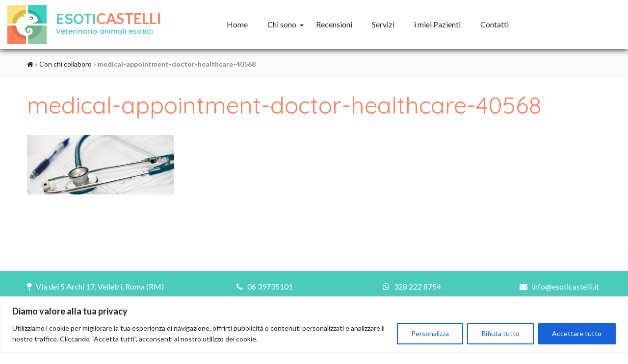

--- FILE ---
content_type: text/css
request_url: http://www.esoticastelli.it/wp-content/themes/veterinario/assets/css/libs/global.min.css?ver=6.9
body_size: 3885
content:
/* ================================================================================================================= */
/* FANCYBOX
/* ================================================================================================================= */
.fancybox-image,.fancybox-inner,.fancybox-nav,.fancybox-nav span,.fancybox-outer,.fancybox-skin,.fancybox-tmp,.fancybox-wrap,.fancybox-wrap iframe,.fancybox-wrap object{padding:0;margin:0;border:0;outline:0;vertical-align:top}.fancybox-wrap{position:absolute;top:0;left:0;z-index:8020}.fancybox-inner,.fancybox-outer,.fancybox-skin{position:relative}.fancybox-skin{background:0 0;color:#444;text-shadow:none}.fancybox-opened{z-index:8030}.fancybox-inner{overflow:hidden}.fancybox-type-iframe .fancybox-inner{-webkit-overflow-scrolling:touch}.fancybox-error{color:#444;font-size:20px;margin:0;padding:15px;white-space:nowrap}.fancybox-iframe,.fancybox-image{display:block;width:100%;height:100%}.fancybox-image{max-width:100%;max-height:100%}#fancybox-loading,.fancybox-close,.fancybox-next span,.fancybox-prev span{background-image:url(../../images/helpers/fancybox_sprite.png?v=2)}#fancybox-loading{position:fixed;top:50%;left:50%;margin-top:-22px;margin-left:-22px;background-position:0 -108px;opacity:.8;cursor:pointer;z-index:8060}.fancybox-close,.fancybox-nav,.fancybox-nav span{cursor:pointer;z-index:8040;position:absolute}#fancybox-loading div{width:44px;height:44px;background:url(../../images/loaders/oval.svg) center center no-repeat}.fancybox-close{top:-18px;right:-18px;width:36px;height:36px}.fancybox-nav{top:0;width:40%;height:100%;text-decoration:none;background:url(../../images/helpers/blank.gif);-webkit-tap-highlight-color:transparent}.fancybox-prev{left:0}.fancybox-next{right:0}.fancybox-nav span{top:50%;width:36px;height:34px;margin-top:-18px;visibility:hidden}.fancybox-prev span{left:10px;background-position:0 -36px}.fancybox-next span{right:10px;background-position:0 -72px}.fancybox-nav:hover span{visibility:visible}.fancybox-tmp{position:absolute;top:-99999px;left:-99999px;visibility:hidden;max-width:99999px;max-height:99999px;overflow:visible!important}.fancybox-lock,.fancybox-lock body{overflow:hidden!important}.fancybox-lock{width:auto}.fancybox-lock-test{overflow-y:hidden!important}.fancybox-overlay{position:absolute;top:0;left:0;overflow:hidden;display:none;z-index:8010;background:url(../../images/helpers/fancybox_overlay.png)}.fancybox-overlay-fixed{position:fixed;bottom:0;right:0}.fancybox-lock .fancybox-overlay{overflow:auto;overflow-y:scroll}.fancybox-title{visibility:hidden;font-size:20px;position:relative;text-shadow:none;z-index:8050}.fancybox-opened .fancybox-title{visibility:visible}.fancybox-title-float-wrap{position:absolute;bottom:0;right:50%;margin-bottom:-35px;z-index:8050;text-align:center}.fancybox-title-float-wrap .child{display:inline-block;margin-right:-100%;padding:2px 20px;background:0 0;background:rgba(0,0,0,.8);-webkit-border-radius:15px;-moz-border-radius:15px;border-radius:15px;text-shadow:0 1px 2px #222;color:#FFF;font-weight:700;line-height:24px;white-space:nowrap}.fancybox-title-outside-wrap{position:relative;margin-top:10px;color:#fff}.fancybox-title-inside-wrap{padding-top:10px}.fancybox-title-over-wrap{position:absolute;bottom:0;left:0;color:#fff;padding:10px;background:#000;background:rgba(0,0,0,.8)}#fancybox-thumbs{position:fixed;left:0;width:100%;overflow:hidden;z-index:8050}#fancybox-thumbs.bottom{bottom:10px}#fancybox-thumbs.top{top:2px}#fancybox-thumbs ul{position:relative;list-style:none;margin:0;padding:0}#fancybox-thumbs ul li{float:left;padding:1px;opacity:.5;margin:0 5px}#fancybox-thumbs ul li.active{opacity:.75;padding:0;border:1px solid #fff}#fancybox-thumbs ul li:hover{opacity:1}#fancybox-thumbs ul li a{display:block;position:relative;overflow:hidden;border:1px solid #222;background:#111;outline:0}#fancybox-thumbs ul li img{display:block;position:relative;border:0;padding:0;max-width:none}


/* ================================================================================================================= */
/* SIZE
/* ================================================================================================================= */
							    
.size-100 { font-size: 6.250rem; }
.size-90 { font-size: 5.625rem; }
.size-80 { font-size: 5.000rem; } 
.size-70 { font-size: 4.375rem; } 
.size-60 { font-size: 3.750rem; }
.size-50 { font-size: 3.125rem; }
.size-45 { font-size: 2.813rem; } 
.size-40 { font-size: 2.500rem; }
.size-35 { font-size: 2.188rem; }
.size-30 { font-size: 1.875rem; } 
.size-29 { font-size: 1.813rem; } 
.size-28 { font-size: 1.750rem; } 
.size-27 { font-size: 1.688rem; }
.size-26 { font-size: 1.625rem; } 
.size-25 { font-size: 1.563rem; }
.size-24 { font-size: 1.500rem; }
.size-23 { font-size: 1.438rem; } 
.size-22 { font-size: 1.375rem; } 
.size-21 { font-size: 1.313rem; }
.size-20 { font-size: 1.250rem; }
.size-19 { font-size: 1.188rem; }
.size-18 { font-size: 1.125rem; } 
.size-17 { font-size: 1.063rem; }
.size-16 { font-size: 1.000rem; } 
.size-15 { font-size: 0.938rem; }
.size-14 { font-size: 0.875rem; } 
.size-13 { font-size: 0.813rem; }
.size-12 { font-size: 0.750rem; } 
.size-11 { font-size: 0.688rem; }
.size-10 { font-size: 0.600rem; }
.size-9 { font-size:  0.563rem; }
.size-8 { font-size:  0.500rem; }
.size-7 { font-size:  0.438rem; }
.size-6 { font-size:  0.375rem; }
.size-5 { font-size:  0.313rem; }


/* ================================================================================================================= */
/* IUBENDA POLICY
/* ================================================================================================================= */
.the_content #iubenda_policy ul li:before{content:normal;position:static;color:inherit}.iub_footer p:nth-child(2){display:none}


/* ================================================================================================================= */
/* WORDPRESS CORE AND THEME CHECK
/* ================================================================================================================= */
.table{display:table;width:100%}.cell{vertical-align:middle;display:table-cell;width:100%}.table-row{display:table-row}.v-bottom{vertical-align:bottom}.v-top{vertical-align:top}.button{margin:0}.alignnone{margin:5px 20px 20px 0}.aligncenter,div.aligncenter{display:block;margin:5px auto}.alignright{float:right;margin:5px 0 20px 20px}.alignleft{float:left;margin:5px 20px 20px 0}a img.alignright{float:right;margin:5px 0 20px 20px}a img.alignleft,a img.alignnone{margin:5px 20px 20px 0}a img.alignleft{float:left}a img.aligncenter{display:block;margin-left:auto;margin-right:auto}.wp-caption{background:#fff;border:1px solid #f0f0f0;max-width:96%;padding:5px 3px 10px;text-align:center}.wp-caption.alignleft,.wp-caption.alignnone{margin:5px 20px 20px 0}.wp-caption.alignright{margin:5px 0 20px 20px}.wp-caption img{border:0;height:auto;margin:0;max-width:98.5%;padding:0;width:auto}.wp-caption p.wp-caption-text{font-size:11px;line-height:17px;margin:0;padding:0 4px 5px}.screen-reader-text{clip:rect(1px,1px,1px,1px);position:absolute!important;white-space:nowrap;height:1px;width:1px;overflow:hidden}.screen-reader-text:focus{background-color:#f1f1f1;border-radius:3px;box-shadow:0 0 2px 2px rgba(0,0,0,.6);clip:auto!important;color:#21759b;display:block;font-size:14px;font-size:.875rem;font-weight:700;height:auto;left:5px;line-height:normal;padding:15px 23px 14px;text-decoration:none;top:5px;width:auto;z-index:100000}.bypostauthor,.gallery-caption{font-size:13px;color:#333}button {background: transparent; box-shadow: none; border:none;}


/* ================================================================================================================= */
/* MARGIN & PADDING
/* ================================================================================================================= */

.no-margin-medium-up {margin: auto;}
.no-margin {margin:0 !important;}
.no-margin-bottom {margin-bottom:0;}
.no-margin-top {margin-top:0;}
.margin-25 {margin: 25px;}
.margin-10-50 {margin: 10px 0 50px 0;}
.margin-5-0 {margin:5px 0;}
.margin-10-0 {margin:10px 0;}
.margin-20 {margin:20px;}
.margin-20-0 {margin:20px 0;}
.margin-30-0 {margin:30px 0;}
.margin-20-5 {margin: 20px 0 5px 0;}
.margin-bottom-5 {margin:0 0 5px 0;}
.margin-bottom-10 {margin:0 0 10px 0;}
.margin-bottom-20 {margin:0 0 20px 0;}
.margin-bottom-30 {margin:0 0 30px 0;}
.margin-bottom-40 {margin:0 0 40px 0;}
.margin-bottom-50 {margin:0 0 50px 0;}
.margin-bottom-60 {margin:0 0 60px 0;}
.margin-bottom-70 {margin:0 0 70px 0;}
.margin-bottom-80 {margin:0 0 80px 0;}
.margin-top-5 {margin:5px 0 0 0;}
.margin-top-10 {margin:10px 0 0 0;}
.margin-top-20 {margin:20px 0 0 0;}
.margin-top-30 {margin:30px 0 0 0;}
.margin-top-40 {margin: 40px 0 0 0;}
.margin-top-50 {margin:50px 0 0 0;}
.margin-top-60 {margin:60px 0 0 0;}
.margin-top-70 {margin:70px 0 0 0;}
.margin-top-80 {margin:80px 0 0 0;}
.margin-80-0 {margin:80px 0;}
.margin-70-0 {margin:70px 0;}
.margin-60-0 {margin:60px 0;}
.margin-50-0 {margin:50px 0;}
.margin-40-0 {margin:40px 0;}
.margin-10-20 {margin:10px 0 20px 0;}
.margin-10-30 {margin:10px 0 30px 0;}
.margin-10-40 {margin:10px 0 40px 0;}
.margin-20-10 {margin:20px 0 10px 0;}
.margin-20-30 {margin:20px 0 30px 0;}
.margin-20-40 {margin:20px 0 40px 0;}
.margin-20-50 {margin:20px 0 50px 0;}
.margin-30-10 {margin: 30px 0 10px 0;}
.margin-30-20 {margin: 30px 0 20px 0;}
.margin-30-40 {margin: 30px 0 40px 0;}
.margin-40-10 {margin: 40px 0 10px 0;}
.margin-40-20 {margin: 40px 0 20px 0;}
.margin-40-30 {margin: 40px 0 30px 0;}
.margin-40-60 {margin: 40px 0 60px 0;}
.margin-50-25 {margin:50px 0 25px 0;}
.margin-50-30 {margin: 50px 0 30px 0;}

.padding-left-5 {padding-left: 5px;}
.padding-left-10 {padding-left: 10px;}
.padding-left-20 {padding-left: 20px;}
.padding-left-30 {padding-left: 30px;}
.padding-right-5 {padding-right: 5px;}
.padding-right-10 {padding-right: 10px;}
.padding-right-20 {padding-right: 20px;}
.padding-right-30 {padding-right: 30px;}

.no-padding {padding: 0 !important;} 
.padding-5-10 {padding:5px 10px;}
.padding-10 {padding:10px;}
.padding-15 {padding:15px;}
.padding-20 {padding:20px;}
.padding-30 {padding:30px;}
.padding-40 {padding:40px;}
.padding-5-0 {padding:5px 0;}
.padding-10-0 {padding:10px 0;}
.padding-20-0 {padding:20px 0;}
.padding-25-0 {padding:25px 0;}
.padding-30-0 {padding:30px 0;}
.padding-35-0 {padding:35px 0;}
.padding-40-0 {padding:40px 0;}
.padding-50-0 {padding:50px 0;}
.padding-60-0 {padding:60px 0;}
.padding-70-0 {padding:70px 0;}
.padding-80-0 {padding:80px 0;}
.padding-90-0 {padding:90px 0;}
.padding-100-0 {padding:10px 0;}
.padding-10-15 {padding:10px 15px;}
.padding-10-20 {padding:10px 20px;}
.padding-10-30 {padding:10px 30px;}
.padding-10-40 {padding:10px 40px;}
.padding-15-20 {padding:15px 20px;}
.padding-20-30 {padding:20px 0 50px 0;}
.padding-20-40 {padding:20px 0 40px 0;}
.padding-30-50 {padding:30px 0 50px 0;}
.padding-40-20 {padding:40px 0 20px 0;}
.padding-40-30 {padding:40px 0 30px 0;}
.padding-40-50 {padding:40px 0 50px 0;}
.padding-40-60 {padding:40px 0 60px 0;}
.padding-50-40 {padding:50px 0 40px 0;}
.padding-top-5 {padding-top:5px;}
.padding-top-10 {padding-top:10px;}
.padding-top-15 {padding-top:15px;}
.padding-top-20 {padding-top:20px;}
.padding-top-30 {padding-top:30px;}
.padding-top-40 {padding-top:40px;}
.padding-top-50 {padding-top:50px;}
.padding-top-60 {padding-top:60px;}
.padding-top-70 {padding-top:70px;}
.padding-top-80 {padding-top:80px;}
.padding-bottom-5 {padding:0 0 5px 0;}
.padding-bottom-10 {padding:0 0 10px 0;}
.padding-bottom-15 {padding:0 0 15px 0;}
.padding-bottom-20 {padding:0 0 20px 0;}
.padding-bottom-25 {padding:0 0 25px 0;}
.padding-bottom-30 {padding: 0 0 30px 0;}
.padding-bottom-40 {padding:0 0 40px 0;}
.padding-bottom-50 {padding-bottom: 50px;}
.padding-bottom-60 {padding-bottom: 60px;}
.padding-bottom-70 {padding-bottom: 70px;}
.padding-bottom-80 {padding-bottom: 80px;}


/* ========================================================================================== */
/* MOBILE MARGIN & PADDING
/* ========================================================================================== */
@media only screen and (min-width: 300px) and (max-width : 767px) {
	
	.small-margin-10-0 {margin: 10px 0;}
	.small-margin-20-0 {margin: 20px 0;}
	.small-margin-30-0 {margin: 30px 0;}
	.small-margin-40-0 {margin: 40px 0;}
	
	.small-margin-bottom-10 {margin: 0 0 10px 0;}
	.small-margin-bottom-20 {margin: 0 0 20px 0;}
	.small-margin-bottom-30 {margin: 0 0 30px 0;}
	.small-margin-bottom-40 {margin: 0 0 40px 0;}
	
	.small-margin-top-10 {margin: 10px 0 0 0;}
	.small-margin-top-20 {margin: 20px 0 0 0;}
	.small-margin-top-30 {margin: 30px 0 0 0;}
	.small-margin-top-40 {margin: 40px 0 0 0;}
	
	.small-no-margin {margin: 0 !important;}
	
	
	.small-padding-10-0 {padding: 10px 0;}
	.small-padding-20-0 {padding: 20px 0;}
	.small-padding-30-0 {padding: 30px 0;}
	.small-padding-40-0 {padding: 40px 0;}
	
	.small-padding-bottom-10 {padding: 0 0 10px 0;}
	.small-padding-bottom-20 {padding: 0 0 20px 0;}
	.small-padding-bottom-30 {padding: 0 0 30px 0;}
	.small-padding-bottom-40 {padding: 0 0 40px 0;}
	
	.small-padding-top-10 {padding: 10px 0 0 0;}
	.small-padding-top-20 {padding: 20px 0 0 0;}
	.small-padding-top-30 {padding: 30px 0 0 0;}
	.small-padding-top-40 {padding: 40px 0 0 0;}
	
	.small-no-padding {padding: 0 !important;}
	
}	


/* ========================================================================================= */
/* TABLETS MARGIN & PADDING
/* ========================================================================================= */
@media only screen and (min-width: 768px) and (max-width : 1024px) {
	
	.medium-margin-10-0 {margin: 10px 0;}
	.medium-margin-20-0 {margin: 20px 0;}
	.medium-margin-30-0 {margin: 30px 0;}
	.medium-margin-40-0 {margin: 40px 0;}
	
	.medium-margin-bottom-10 {margin: 0 0 10px 0;}
	.medium-margin-bottom-20 {margin: 0 0 20px 0;}
	.medium-margin-bottom-30 {margin: 0 0 30px 0;}
	.medium-margin-bottom-40 {margin: 0 0 40px 0;}
	
	.medium-margin-top-10 {margin: 10px 0 0 0;}
	.medium-margin-top-20 {margin: 20px 0 0 0;}
	.medium-margin-top-30 {margin: 30px 0 0 0;}
	.medium-margin-top-40 {margin: 40px 0 0 0;}
	
	.medium-no-margin {margin: 0 !important;}
	
	
	.medium-padding-10-0 {padding: 10px 0;}
	.medium-padding-20-0 {padding: 20px 0;}
	.medium-padding-30-0 {padding: 30px 0;}
	.medium-padding-40-0 {padding: 40px 0;}
	
	.medium-padding-bottom-10 {padding: 0 0 10px 0;}
	.medium-padding-bottom-20 {padding: 0 0 20px 0;}
	.medium-padding-bottom-30 {padding: 0 0 30px 0;}
	.medium-padding-bottom-40 {padding: 0 0 40px 0;}
	
	.medium-padding-top-10 {padding: 10px 0 0 0;}
	.medium-padding-top-20 {padding: 20px 0 0 0;}
	.medium-padding-top-30 {padding: 30px 0 0 0;}
	.medium-padding-top-40 {padding: 40px 0 0 0;}
	
	.medium-no-padding {padding: 0 !important;}
	
}


/* ================================================================================================================= */
/* Immagini core Wordpress
/* ================================================================================================================= */
img.attachment-thumbnail {float: left; margin: 0 8px 8px 0;}
.alignnone {margin: 5px 20px 20px 0;}
.aligncenter, div.aligncenter {display: block; margin: 5px auto 5px auto;}
.alignright {float:right; margin: 5px 0 20px 20px;}
.alignleft {float: left; margin: 5px 20px 20px 0;}
.aligncenter {display: block; margin: 5px auto 5px auto;}
a img.alignright {float: right; margin: 5px 0 20px 20px;}
a img.alignnone {margin: 5px 20px 20px 0;}
a img.alignleft {float: left; margin: 5px 20px 20px 0;}
a img.aligncenter {display: block; margin-left: auto; margin-right: auto}
.wp-caption {background: #fff; border: 1px solid #f0f0f0; max-width: 96%; padding: 5px 0.188rem 10px; text-align: center;}
.wp-caption.alignnone {margin: 5px 20px 20px 0;}
.wp-caption.alignleft {margin: 5px 20px 20px 0;}
.wp-caption.alignright {margin: 5px 0 20px 20px;}
.wp-caption img {border: 0 none; height: auto; margin: 0;max-width: 98.5%; padding: 0; width: auto;}
.wp-caption p.wp-caption-text {font-size: 0.688rem; line-height: 1.063rem; margin: 0; padding: 0 0.250em 5px;}


/* ================================================================================================================= */
/* UTILITIES
/* ================================================================================================================= */
img,iframe,canvas,video,audio{max-width: 100%;height: auto;}#centered-menu nav > ul.menu{text-align: center;display: block;}#centered-menu ul.menu li{display: inline-block;float: none;}.simple-menu nav > ul.menu > li:first-child > a{padding-left: 0 !important;}#nav-burger span{display: block;position: absolute;height: 3px;width: 100%;border-radius: 9px;opacity: 1;left: 0;-webkit-transform: rotate(0deg);-moz-transform: rotate(0deg);-o-transform: rotate(0deg);transform: rotate(0deg);-webkit-transition: .25s ease-in-out;-moz-transition: .25s ease-in-out;-o-transition: .25s ease-in-out;transition: .25s ease-in-out;}#nav-burger{width: 40px;height: 30px;display: inline-block;position: relative;margin: 10px 10px 0 0;-webkit-transform: rotate(0deg);-moz-transform: rotate(0deg);-o-transform: rotate(0deg);transform: rotate(0deg);-webkit-transition: .5s ease-in-out;-moz-transition: .5s ease-in-out;-o-transition: .5s ease-in-out;transition: .5s ease-in-out;cursor: pointer;}#nav-burger span:nth-child(1){top: 0px;}#nav-burger span:nth-child(2),#nav-burger span:nth-child(3){top: 9px;}#nav-burger span:nth-child(4){top: 18px;}#nav-burger.open span:nth-child(1){top: 9px; width: 0%; left: 50%;}#nav-burger.open span:nth-child(2){-webkit-transform: rotate(45deg); -moz-transform: rotate(45deg); -o-transform: rotate(45deg); transform: rotate(45deg);}#nav-burger.open span:nth-child(3){-webkit-transform: rotate(-45deg); -moz-transform: rotate(-45deg); -o-transform: rotate(-45deg); transform: rotate(-45deg);}#nav-burger.open span:nth-child(4){top: 9px; width: 0%; left: 50%;}form#search-form input[type="submit"]{font-family: FontAwesome;color: white;border-radius: 0 2px 2px 0;}form#search-forminput[type="text"]{border-radius: 2px 0 0 2px;height: 35px;}figure.zoom-img{display:block;overflow:hidden;}figure.zoom-img img{width: 100%;max-width: 100%;height: auto;-webkit-transition: all 500ms cubic-bezier(0.190, 1.000, 0.220, 1.000); -moz-transition: all 500ms cubic-bezier(0.190, 1.000, 0.220, 1.000); -o-transition: all 500ms cubic-bezier(0.190, 1.000, 0.220, 1.000); transition: all 500ms cubic-bezier(0.190, 1.000, 0.220, 1.000);}figure.zoom-img:hover img{-webkit-transform: scale(1.1); -moz-transform: scale(1.1); -o-transform: scale(1.1); transform: scale(1.1);}

--- FILE ---
content_type: application/javascript
request_url: http://www.esoticastelli.it/wp-content/themes/veterinario/assets/js/main.js?v=2&ver=6.9
body_size: 2766
content:
jQuery(document).foundation();

jQuery(document).ready(function($) {


	// init Masonry
	var $grid = $('.cff-posts-wrap').masonry({
		itemSelector: '.cff-item',
		columnWidth: '.cff-item',
		percentPosition: true,
		hiddenStyle: {
	      transform: 'translateY(100px)',
	      opacity: 0
	    },
	    visibleStyle: {
	      transform: 'translateY(0px)',
	      opacity: 1
	    }
	});
	// layout Masonry after each image loads
	$grid.imagesLoaded().progress( function() {
		$grid.masonry('layout');
	});
	 
/* SLIDERS
------------------------------------*/

	$('#slider').slick({
		slidesToShow: 1,
		slidesToScroll: 1,
		autoplay: false,
		autoplaySpeed: 8000,
		arrows:false,
		dots:true,
		fade:true
	});

	$('#image-slider').slick({
		slidesToShow: 1,
		slidesToScroll: 1,
		autoplay: false,
		autoplaySpeed: 2000,
		arrows:true,
		dots:false,
		fade:true
	});
	
	$('#vertical-slider').slick({
		slidesToShow: 1,
		slidesToScroll: 1,
		autoplay: true,
		autoplaySpeed: 4000,
		arrows:false,
		dots:true,
		fade:true,
		adaptiveHeight: true
	});
	
	
	$('#post-slider').slick({
	  //centerMode: false,
	  //centerPadding: '60px',
	  slidesToShow: 3,
	  autoplay:true,
	  arrows:false,
	  dots:true,
	  responsive: [
	    {
	      breakpoint: 768,
	      settings: {
	        arrows: false,
	        centerMode: false,
	        centerPadding: '40px',
	        slidesToShow: 3
	      }
	    },
	    {
	      breakpoint: 480,
	      settings: {
	        arrows: false,
	        centerMode: false,
	        centerPadding: '40px',
	        slidesToShow: 1
	      }
	    }
	  ]
	});
	
	$('#post-slider-second').slick({
	  centerMode: false,
	  centerPadding: '60px',
	  slidesToShow: 4,
	  autoplay:true,
	  arrows:false,
	  dots:true,
	  responsive: [
	    {
	      breakpoint: 768,
	      settings: {
	        arrows: false,
	        centerMode: false,
	        centerPadding: '40px',
	        slidesToShow: 3
	      }
	    },
	    {
	      breakpoint: 480,
	      settings: {
	        arrows: false,
	        centerMode: false,
	        centerPadding: '40px',
	        slidesToShow: 1
	      }
	    }
	  ]
	});
	
	$('#custom-next').on('click', function(){
		$('#slide-post').slick('slickNext');
	});
	$('#custom-previous').on('click', function(){
		$('#slide-post').slick('slickPrev');
	});
	
	
/* MOBILE MENU
------------------------------------*/
	$('#nav-burger').click(function(){
		$(this).toggleClass('open');
	});

/* JS MEDIA QUERY
------------------------------------*/
function js_mediaquery() {
	var width = $(window).width();
	
	if (width >= 1024) {
	    $('ul.menu.submenu').addClass('animated fadeInUp fast');
	} else {
		$('ul.menu.submenu').removeClass('animated fadeInUp fast');
	}	
}	

		  
/* PREVENT EMPTY SEARCH
------------------------------------*/
	$('#search-form').bind('submit', function(){
		if( $(this).find('input[type="text"]').val() === '' )
		return false; 
	}); 

 
/* REMOVE USELESS EMPTY P IN ACCORDION
------------------------------------*/
    $('.accordion p:empty, .orbit p:empty').remove();
	
	
	
/* STICKY MAIN
------------------------------------*/
	function stickymain() {
		var limit = $(window).innerHeight() - $('header#header').innerHeight() - $('footer#footer').innerHeight();
		if( !$('body').hasClass('mobile') &&  limit > $('#main').innerHeight() ) {			
			$('#main').css('min-height', limit );
		}
	}
	
	function fixed_element() {
		var limit = $(window).innerHeight() - $('header#header').innerHeight();
		$('#fixed-element, #fixed-element .cell').css('height', limit );
	}	  
	
	
/* LOADER + SLIDER
------------------------------------*/
	//TweenMax.to('#loader', 0.5, {opacity:0, delay:1, ease:Power2.easeOut});
	//TweenMax.to('#loader', 0.5, {visibility:'hidden', opacity:0, delay:1.5});
	function slider() {
		$("#slider, #slider article.slide, #titles .cell")
		.css('height' , $(window).height() - $('body #header').innerHeight() );
	}
	
	function loader() {
		TweenMax.to('#loader', 1, {onStart:slider, opacity:0, delay:1.5, onComplete:function(){
			$('#loader').remove();
		}});
		setTimeout(function(){
			$('#slider').slick('slickPlay');
		}, 2000);
		
	}
/*
	function slider() {
		var height = $(window).height() - $('body #header').innerHeight();
		$("#slider-wrap, #slider-wrap .cell, #image-slider, #image-slider .slick-slide").css('height', height );
	}
	
	function loader() {
		TweenMax.to('#loader', 1, {onStart:slider, opacity:0, delay:1.5, onComplete:function(){
			$('#loader').remove();
		}});
	}
*/	
	
/* RUN FUNCTIONS
------------------------------------*/
	
	$(window).load(function() { 
		stickymain();
		js_mediaquery();
		//slider();
		//fixed_element();	
	});
	$(window).resize(function() { 
		stickymain();
		js_mediaquery();
		slider();
		//fixed_element();	
	});
    
    
/* GO TOP
------------------------------------*/
	$('#go-top').on('click', function() {
        $('html,body').animate({ scrollTop: 0 }, 700);
        return false;
    });
    
    
    
/* FANCYBOX GALLERY
------------------------------------*/
    $(".fancybox-thumb").fancybox({
		helpers	: {
			title	: {
				type: 'outside'
			},
			thumbs	: {
				width	: 100,
				height	: 100
			},
			overlay: {
		      locked: false
		    }
		}
	});
	$('#the-content img').parent('a').fancybox({
		helpers	: {
			title	: {
				type: 'outside'
			},
			overlay: {
		      locked: false
		    }
		}
	});


/* ANIMATIONS
------------------------------------*/
/*if( !$('body').hasClass('mobile') && $('body').hasClass('home')) {	
	var controller = new ScrollMagic.Controller();
	
	var slides = ["#intro", "#slide01", "#slide02", "#slide03"];

	slides.forEach(function (slide, index) {

		var bcg = $(slide).find('.bcg');

		var parallax = new ScrollMagic.Scene({
	        triggerElement: slide, 
	        triggerHook: 1,
	        duration: "400%"
	    })
	    .setTween(TweenMax.from(bcg, 1, {y: '-50%', ease:Power0.easeNone}))
	    .addTo(controller);
	    
	    var opacity = new ScrollMagic.Scene({
	        triggerElement: slide, 
	        triggerHook: 1,
	        duration: "100%"
	    })
	    .setTween(TweenMax.from(bcg, 1, {autoAlpha: 0, ease:Power0.easeNone}))
	    .addTo(controller);
	    
	    var article = [$(slide).find('span'), $(slide).find('h2'), $(slide).find('p'), $(slide).find('.divider'), $(slide).find('input')];
	    var smooth = new ScrollMagic.Scene({
	        triggerElement: slide, 
	        triggerHook: 1,
	        offset:450
	    })
	    .setTween(TweenMax.staggerFrom(article, 0.8, {autoAlpha: 0, y:'30%', ease:Power1.easeOut}, 0.1))
	    .addTo(controller);
    });
}*/	
 

	
/* CLOSING DOCUMENT.READY
------------------------------------*/
}); 
 
 
 
/* AJAX HELPERS
------------------------------------*/
/*
jQuery(document).ready(function($) {
			
	var num = 8;
	$('.load-more').each(function(){
		$(this).on('click', function(){
			
			$(this)
			.html('<img src="'+url+'/img/oval.svg" class="loading" />')
			.delay(2000)
			.fadeOut();
			
			$('<div/>', {
			    class: 'more-content',
			}).insertAfter(this);
			
			$('<a/>', {
			    class: 'button load-more expand margin-30-0',
			    style:'display:none;',
			    href: '#',
			    text: 'Carica più articoli',
			}).insertAfter('div#wrapper div.more-content:last-child')
			.delay(2000)
			.fadeIn();
			
			$('html, body').delay(2000).animate({scrollTop:$('div#wrapper div.more-content').last().offset().top - 120}, 1000);
			
			$('#offset').attr('value', num);
			$('#load-more-form').trigger('submit');
			num= num + 8;
			
			return false;
		});	
	});

	$('#load-more-form').bind('submit', function ( event ) {	
		var datamore = $(this).serialize ();	
		setTimeout("load_more('"+datamore+"','"+$(this).attr('action')+"')",1000);
		return false;
	});



});//document

var xhr; // inizializzo oggetto globale

function load_more(datamore,dest_url){

	// quando ci sono chiamate uguali e precedenti, elimino la chiamata
    if(xhr && xhr.readystate != 4){ 
        xhr.abort();
    }
    xhr = jQuery.ajax({
        type: "POST",
		url:dest_url,
		data: datamore,
		dataType: "json",
		cache: false,
		success: function(html){	
			jQuery('div#wrapper div.more-content').last().html(html.status);	
			
			var num = parseInt(jQuery('#offset').attr('value'));
			jQuery('.load-more').each(function(){
				jQuery(this).on('click', function(e){
					
					$(this)
					.html('<img src="'+url+'/img/oval.svg" class="loading" />')
					.delay(2000)
					.fadeOut();
					
					$('<div/>', {
					    class: 'more-content',
					}).insertAfter(this);
					
					$('<a/>', {
					    class: 'button load-more expand margin-30-0',
					    style:'display:none;',
					    href: '#',
					    text: 'Carica più articoli',
					}).insertAfter('div#wrapper div.more-content:last-child')
					.delay(2000)
					.fadeIn();
					
					$('html, body').delay(2000).animate({scrollTop:$('div#wrapper div.more-content').last().offset().top - 120}, 1000);

					jQuery('#offset').attr('value', num + 8);
					jQuery('#load-more-form').trigger('submit');
					return false;
				});	
			});
			
		}
    });
}
*/